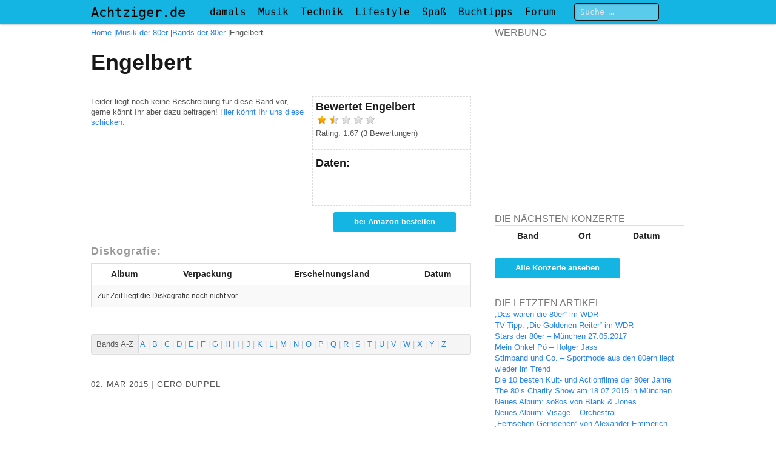

--- FILE ---
content_type: text/html; charset=UTF-8
request_url: https://www.achtziger.de/bands/engelbert/
body_size: 9541
content:
<!DOCTYPE html>
<!--[if IE 8]>
<html id="ie8" lang="de-DE" prefix="og: http://ogp.me/ns# fb: http://ogp.me/ns/fb#">
<![endif]-->
<!--[if !(IE 8)]><!-->
<html lang="de-DE" prefix="og: http://ogp.me/ns# fb: http://ogp.me/ns/fb#">
<!--<![endif]-->
<head>
    <meta charset="UTF-8"/>
    <meta name="viewport" content="initial-scale=1.0, width=device-width"/>
    
    <link rel="profile" href="http://gmpg.org/xfn/11"/>
    <link rel="pingback" href="https://www.achtziger.de/xmlrpc.php"/>
    <!--[if lt IE 9]>
    <script src="https://www.achtziger.de/wp-content/themes/mixfolio/js/html5.js" type="text/javascript"></script>
    <![endif]-->
    <script>
        (function (i, s, o, g, r, a, m) {
            i['GoogleAnalyticsObject'] = r;
            i[r] = i[r] || function () {
                (i[r].q = i[r].q || []).push(arguments)
            }, i[r].l = 1 * new Date();
            a = s.createElement(o),
                m = s.getElementsByTagName(o)[0];
            a.async = 1;
            a.src = g;
            m.parentNode.insertBefore(a, m)
        })(window, document, 'script', '//www.google-analytics.com/analytics.js', 'ga');
        ga('create', 'UA-36903538-1', 'achtziger.de');
        ga('set', 'anonymizeIp', true);
        ga('send', 'pageview');
    </script>
    
<!-- This site is optimized with the Yoast SEO plugin v3.4.2 - https://yoast.com/wordpress/plugins/seo/ -->
<title>Engelbert - Bands der 80er Jahre in der Rubrik Musik bei achtziger.de</title>
<meta name="description" content="Die BandEngelbert bei achtziger.de: Mit Diskografie, aktuellen Konzerte und vielem mehr! Stimmt für Eure Lieblingsband ab!"/>
<meta name="robots" content="index,follow" />
<link rel="canonical" href="https://www.achtziger.de/bands/engelbert/" />
<link rel="publisher" href="https://plus.google.com/+AchtzigerDe/"/>
<meta property="og:locale" content="de_DE" />
<meta property="og:type" content="article" />
<meta property="og:title" content="Engelbert - Bands der 80er Jahre in der Rubrik Musik bei achtziger.de" />
<meta property="og:description" content="Die BandEngelbert bei achtziger.de: Mit Diskografie, aktuellen Konzerte und vielem mehr! Stimmt für Eure Lieblingsband ab!" />
<meta property="og:url" content="https://www.achtziger.de/bands/engelbert/" />
<meta property="og:site_name" content="Achtziger.de" />
<meta property="fb:admins" content="556271902" />
<meta property="og:image" content="http://www.achtziger.de/wp-content/uploads/2014/02/shutterstock_119397520.jpg" />
<!-- / Yoast SEO plugin. -->

<link rel='dns-prefetch' href='//s.w.org'>
<link rel="alternate" type="application/rss+xml" title="Achtziger.de &raquo; Feed" href="https://www.achtziger.de/feed/" />
<link rel="alternate" type="application/rss+xml" title="Achtziger.de &raquo; Kommentar-Feed" href="https://www.achtziger.de/comments/feed/" />
		<script type="text/javascript">
			window._wpemojiSettings = {"baseUrl":"https:\/\/s.w.org\/images\/core\/emoji\/2\/72x72\/","ext":".png","svgUrl":"https:\/\/s.w.org\/images\/core\/emoji\/2\/svg\/","svgExt":".svg","source":{"concatemoji":"https:\/\/www.achtziger.de\/wp-includes\/js\/wp-emoji-release.min.js?ver=4.6"}};
			!function(a,b,c){function d(a){var c,d,e,f,g,h=b.createElement("canvas"),i=h.getContext&&h.getContext("2d"),j=String.fromCharCode;if(!i||!i.fillText)return!1;switch(i.textBaseline="top",i.font="600 32px Arial",a){case"flag":return i.fillText(j(55356,56806,55356,56826),0,0),!(h.toDataURL().length<3e3)&&(i.clearRect(0,0,h.width,h.height),i.fillText(j(55356,57331,65039,8205,55356,57096),0,0),c=h.toDataURL(),i.clearRect(0,0,h.width,h.height),i.fillText(j(55356,57331,55356,57096),0,0),d=h.toDataURL(),c!==d);case"diversity":return i.fillText(j(55356,57221),0,0),e=i.getImageData(16,16,1,1).data,f=e[0]+","+e[1]+","+e[2]+","+e[3],i.fillText(j(55356,57221,55356,57343),0,0),e=i.getImageData(16,16,1,1).data,g=e[0]+","+e[1]+","+e[2]+","+e[3],f!==g;case"simple":return i.fillText(j(55357,56835),0,0),0!==i.getImageData(16,16,1,1).data[0];case"unicode8":return i.fillText(j(55356,57135),0,0),0!==i.getImageData(16,16,1,1).data[0];case"unicode9":return i.fillText(j(55358,56631),0,0),0!==i.getImageData(16,16,1,1).data[0]}return!1}function e(a){var c=b.createElement("script");c.src=a,c.type="text/javascript",b.getElementsByTagName("head")[0].appendChild(c)}var f,g,h,i;for(i=Array("simple","flag","unicode8","diversity","unicode9"),c.supports={everything:!0,everythingExceptFlag:!0},h=0;h<i.length;h++)c.supports[i[h]]=d(i[h]),c.supports.everything=c.supports.everything&&c.supports[i[h]],"flag"!==i[h]&&(c.supports.everythingExceptFlag=c.supports.everythingExceptFlag&&c.supports[i[h]]);c.supports.everythingExceptFlag=c.supports.everythingExceptFlag&&!c.supports.flag,c.DOMReady=!1,c.readyCallback=function(){c.DOMReady=!0},c.supports.everything||(g=function(){c.readyCallback()},b.addEventListener?(b.addEventListener("DOMContentLoaded",g,!1),a.addEventListener("load",g,!1)):(a.attachEvent("onload",g),b.attachEvent("onreadystatechange",function(){"complete"===b.readyState&&c.readyCallback()})),f=c.source||{},f.concatemoji?e(f.concatemoji):f.wpemoji&&f.twemoji&&(e(f.twemoji),e(f.wpemoji)))}(window,document,window._wpemojiSettings);
		</script>
		<style type="text/css">
img.wp-smiley,
img.emoji {
	display: inline !important;
	border: none !important;
	box-shadow: none !important;
	height: 1em !important;
	width: 1em !important;
	margin: 0 .07em !important;
	vertical-align: -0.1em !important;
	background: none !important;
	padding: 0 !important;
}
</style>
<link rel='stylesheet' id='style-css'  href='https://www.achtziger.de/wp-content/themes/mixfolio/style.css?20180622102410&#038;ver=4.6' type='text/css' media='all' />
<link rel='https://api.w.org/' href='https://www.achtziger.de/wp-json/' />
<link rel='shortlink' href='https://www.achtziger.de/?p=745' />
<link rel="alternate" type="application/json+oembed" href="https://www.achtziger.de/wp-json/oembed/1.0/embed?url=https%3A%2F%2Fwww.achtziger.de%2Flayout%2F" />
<link rel="alternate" type="text/xml+oembed" href="https://www.achtziger.de/wp-json/oembed/1.0/embed?url=https%3A%2F%2Fwww.achtziger.de%2Flayout%2F&#038;format=xml" />
            <link rel="author" href="https://plus.google.com/u/0/109140118548833018610/"/></head>
<body lang="en" class="page page-id-745 page-template page-template-layout-content-symfony page-template-layout-content-symfony-php single-author">
<div id="fb-root"></div>
<script>(function(d, s, id) {
        var js, fjs = d.getElementsByTagName(s)[0];
        if (d.getElementById(id)) return;
        js = d.createElement(s); js.id = id;
        js.src = "//connect.facebook.net/de_DE/all.js#xfbml=1&appId=657793184282088";
        fjs.parentNode.insertBefore(js, fjs);
    }(document, 'script', 'facebook-jssdk'));</script>
<div id="page" class="hfeed">
    <header id="branding" role="banner" data-dropdown="dropdown">
        <div id="branding-inner">
            <div class="container">
                <hgroup>
                    <span id="site-title"> <a style="font-size:22px;" href="https://www.achtziger.de/" title="Achtziger.de" rel="home">Achtziger.de</a>
                    </span><!-- #site-title -->
                                            <span id="site-description">Wie war das nochmal?</span>
                                    </hgroup>
                <nav role="navigation" class="nav site-navigation main-navigation">
                    <div class="small assistive-text">Menu</div>
                    <div class="menu"><ul id="menu-hauptmenu" class="main"><li id="menu-item-297" class="menu-item menu-item-type-taxonomy menu-item-object-category menu-item-has-children menu-item-297"><a href="https://www.achtziger.de/kategorie/damals/">damals</a>
<ul class="sub-menu">
	<li id="menu-item-313" class="menu-item menu-item-type-taxonomy menu-item-object-category menu-item-313"><a href="https://www.achtziger.de/kategorie/damals/panorama/">Panorama</a></li>
	<li id="menu-item-298" class="menu-item menu-item-type-taxonomy menu-item-object-category menu-item-298"><a href="https://www.achtziger.de/kategorie/damals/sport/">Sport in den 80ern</a></li>
	<li id="menu-item-299" class="menu-item menu-item-type-taxonomy menu-item-object-category menu-item-299"><a href="https://www.achtziger.de/kategorie/damals/politik/">Politik</a></li>
	<li id="menu-item-300" class="menu-item menu-item-type-taxonomy menu-item-object-category menu-item-300"><a href="https://www.achtziger.de/kategorie/damals/kultur/">Kultur</a></li>
</ul>
</li>
<li id="menu-item-303" class="menu-item menu-item-type-taxonomy menu-item-object-category menu-item-has-children menu-item-303"><a href="https://www.achtziger.de/kategorie/musik/">Musik</a>
<ul class="sub-menu">
	<li id="menu-item-780" class="menu-item menu-item-type-custom menu-item-object-custom menu-item-780"><a href="/bands-der-80er/">Bands und Interpreten</a></li>
	<li id="menu-item-989" class="menu-item menu-item-type-custom menu-item-object-custom menu-item-989"><a href="/charts-der-80er/">Charts der 80er</a></li>
	<li id="menu-item-821" class="menu-item menu-item-type-custom menu-item-object-custom menu-item-821"><a href="/konzerte/aktuell/">Konzerte &#038; Termine</a></li>
	<li id="menu-item-20" class="menu-item menu-item-type-post_type menu-item-object-page menu-item-20"><a href="https://www.achtziger.de/ndw-in-den-achtzigern/">Neue Deutsche Welle</a></li>
</ul>
</li>
<li id="menu-item-281" class="menu-item menu-item-type-taxonomy menu-item-object-category menu-item-has-children menu-item-281"><a href="https://www.achtziger.de/kategorie/technik/">Technik</a>
<ul class="sub-menu">
	<li id="menu-item-733" class="menu-item menu-item-type-taxonomy menu-item-object-category menu-item-733"><a href="https://www.achtziger.de/kategorie/fernsehen/">Fernsehen</a></li>
	<li id="menu-item-284" class="menu-item menu-item-type-taxonomy menu-item-object-category menu-item-284"><a href="https://www.achtziger.de/kategorie/technik/computer/">Computer</a></li>
	<li id="menu-item-285" class="menu-item menu-item-type-taxonomy menu-item-object-category menu-item-285"><a href="https://www.achtziger.de/kategorie/technik/spielkonsolen/">Spielkonsolen</a></li>
	<li id="menu-item-283" class="menu-item menu-item-type-taxonomy menu-item-object-category menu-item-283"><a href="https://www.achtziger.de/kategorie/technik/gadgets/">Gadgets</a></li>
</ul>
</li>
<li id="menu-item-293" class="menu-item menu-item-type-taxonomy menu-item-object-category menu-item-has-children menu-item-293"><a href="https://www.achtziger.de/kategorie/lifestyle/">Lifestyle</a>
<ul class="sub-menu">
	<li id="menu-item-721" class="menu-item menu-item-type-taxonomy menu-item-object-category menu-item-721"><a title="Mode der 80er Jahre" href="https://www.achtziger.de/kategorie/lifestyle/mode/">Mode</a></li>
	<li id="menu-item-1047" class="menu-item menu-item-type-taxonomy menu-item-object-category menu-item-1047"><a href="https://www.achtziger.de/kategorie/lifestyle/party/">Party</a></li>
	<li id="menu-item-294" class="menu-item menu-item-type-taxonomy menu-item-object-category menu-item-294"><a href="https://www.achtziger.de/kategorie/lifestyle/accessoires/">Accessoires</a></li>
	<li id="menu-item-295" class="menu-item menu-item-type-taxonomy menu-item-object-category menu-item-295"><a href="https://www.achtziger.de/kategorie/lifestyle/aufkleber/">Aufkleber</a></li>
</ul>
</li>
<li id="menu-item-38" class="menu-item menu-item-type-post_type menu-item-object-page menu-item-has-children menu-item-38"><a href="https://www.achtziger.de/spass-aus-dem-geschmacklosesten-jahrzehnt/">Spaß</a>
<ul class="sub-menu">
	<li id="menu-item-36" class="menu-item menu-item-type-post_type menu-item-object-page menu-item-36"><a href="https://www.achtziger.de/alle-kinder-witze/">Alle Kinder &#8230;</a></li>
	<li id="menu-item-886" class="menu-item menu-item-type-custom menu-item-object-custom menu-item-886"><a href="/spass/spontisprueche/">Spontisprüche</a></li>
</ul>
</li>
<li id="menu-item-70" class="menu-item menu-item-type-taxonomy menu-item-object-category menu-item-70"><a href="https://www.achtziger.de/kategorie/buchtipps/">Buchtipps</a></li>
<li id="menu-item-79" class="menu-item menu-item-type-custom menu-item-object-custom menu-item-has-children menu-item-79"><a href="http://forum.achtziger.de">Forum</a>
<ul class="sub-menu">
	<li id="menu-item-753" class="menu-item menu-item-type-custom menu-item-object-custom menu-item-753"><a href="http://forum.achtziger.de/board.php3?id=2&#038;boardid=2">Musik der 80er</a></li>
	<li id="menu-item-749" class="menu-item menu-item-type-custom menu-item-object-custom menu-item-749"><a href="http://forum.achtziger.de/board.php3?id=1&#038;boardid=1">Rund um die 80er</a></li>
	<li id="menu-item-751" class="menu-item menu-item-type-custom menu-item-object-custom menu-item-751"><a href="http://forum.achtziger.de/board.php3?id=5&#038;boardid=5">Film und Fernsehen in den 80ern</a></li>
	<li id="menu-item-750" class="menu-item menu-item-type-custom menu-item-object-custom menu-item-750"><a href="http://forum.achtziger.de/board.php3?id=4&#038;boardid=4">damals in den 80ern</a></li>
	<li id="menu-item-755" class="menu-item menu-item-type-custom menu-item-object-custom menu-item-755"><a href="http://forum.achtziger.de/board.php3?id=3&#038;boardid=3">Mode der 80er</a></li>
	<li id="menu-item-754" class="menu-item menu-item-type-custom menu-item-object-custom menu-item-754"><a href="http://forum.achtziger.de/board.php3?id=6&#038;boardid=6">Hier und Heute</a></li>
</ul>
</li>
</ul></div>                </nav>
                <div class="hide-on-phones">
                    	<form method="get" id="searchform" action="https://www.achtziger.de/" role="search">
		<label for="s" class="assistive-text">Suche</label>
		<input type="text" class="field" name="s" id="s" placeholder="Suche &hellip;" />
		<input type="submit" class="submit" name="submit" id="searchsubmit" value="Search" />
	</form><!-- #searchform -->                </div><!-- .hide-on-phones -->
            </div><!-- .container -->
        </div><!-- #branding-inner -->
    </header>
    <!-- #branding -->
    <div class="main-outer">
        <div id="main" class="row">
            <div class="twelve columns">
                    <div id="primary">
        <a name="oben"></a>
        <p id="breadcrumbs">
            <span xmlns:v="http://rdf.data-vocabulary.org/#"><span typeof="v:Breadcrumb"><a href="/" rel="v:url" property="v:title">Home</a></span> |<span typeof="v:Breadcrumb"><a href="/kategorie/musik/" rel="v:url" property="v:title">Musik der 80er</a></span> |<span typeof="v:Breadcrumb"><a href="/bands-der-80er/" rel="v:url" property="v:title">Bands der 80er</a></span> |<span typeof="v:Breadcrumb"><span class="breadcrumb_last" property="v:title">Engelbert</span></span></span></p>        <div class="fb-like" data-href="https://www.achtziger.de/bands/engelbert/" data-layout="button_count" data-action="like" data-show-faces="false" data-share="true"></div>
        <div id="content" role="main">
                            <article id="post-745" class="post-745 page type-page status-publish hentry">
    <header class="entry-header">
        <h1 class="entry-title">Engelbert</h1>
    </header>
    <div class="entry-content">
                <p><div class="bandFloater">    <div class="ratingBox" itemprop="byArtist" itemscope itemtype="http://schema.org/MusicGroup">
        <h4>Bewertet <span itemprop="name">Engelbert</span></h4>
        <div class="stars" id="rating" data-score="1.67" data-id="975488d2d62b85f5d0e5fec007208d6e" data-name="Engelbert"></div>
        <div itemprop="aggregateRating" itemscope itemtype="http://schema.org/AggregateRating">            Rating: <span itemprop="ratingValue">1.67</span> (<span itemprop="reviewCount">3</span> Bewertungen)        </div>
    </div>


    <div class="ratingBox">
        <h4>Daten:</h4>
        <ul class="bands">        </ul>
    </div>
    <a target="_blank" href="http://www.amazon.de/gp/search?ie=UTF8&camp=1638&creative=6742&index=music&keywords=Engelbert&linkCode=ur2&tag=achtziger-21" style="margin-top:5px;margin-bottom:10px;margin-left: 40px;" class="button charcoal radius medium half-width amazon" data-title="Engelbert">bei Amazon bestellen</a><img src="http://ir-de.amazon-adsystem.com/e/ir?t=achtziger-21&l=ur2&o=3" width="1" height="1" border="0" alt="" style="border:none !important; margin:0px !important;" />
</div>        <p>Leider liegt noch keine Beschreibung für diese Band vor, gerne könnt Ihr aber dazu beitragen! <a href="mailto:musik@achtziger.de">Hier könnt Ihr uns diese schicken.</a></p>    <h2 class="musik" style="clear:both;">Diskografie:</h2>
    <table>
        <tr>
            <th>Album</th>
            <th class="bewertung-text">Verpackung</th>
            <th>Erscheinungsland</th>
            <th>Datum</th>        </tr>        <tr>
            <td colspan="4">Zur Zeit liegt die Diskografie noch nicht vor.</td>
        </tr>    </table></p>
            </div>
</article><!-- #post-745 -->                <div align="center">
                    <script type="text/javascript"><!--
                        google_ad_client = "ca-pub-8493734900577600";
                        /* Contentbanner */
                        google_ad_slot = "2375512227";
                        google_ad_width = 468;
                        google_ad_height = 60;
                        //-->
                    </script>
                    <script type="text/javascript" src="http://pagead2.googlesyndication.com/pagead/show_ads.js"></script>
                </div><ul id="inline_nav" class="breadcrumb bands-az">
<li class="title">Bands A-Z</li><li class="secondary-menu"><a href="/bands-der-80er/a/">A</a></li><li class="secondary-menu"><a href="/bands-der-80er/b/">B</a></li><li class="secondary-menu"><a href="/bands-der-80er/c/">C</a></li><li class="secondary-menu"><a href="/bands-der-80er/d/">D</a></li><li class="secondary-menu"><a href="/bands-der-80er/e/">E</a></li><li class="secondary-menu"><a href="/bands-der-80er/f/">F</a></li><li class="secondary-menu"><a href="/bands-der-80er/g/">G</a></li><li class="secondary-menu"><a href="/bands-der-80er/h/">H</a></li><li class="secondary-menu"><a href="/bands-der-80er/i/">I</a></li><li class="secondary-menu"><a href="/bands-der-80er/j/">J</a></li><li class="secondary-menu"><a href="/bands-der-80er/k/">K</a></li><li class="secondary-menu"><a href="/bands-der-80er/l/">L</a></li><li class="secondary-menu"><a href="/bands-der-80er/m/">M</a></li><li class="secondary-menu"><a href="/bands-der-80er/n/">N</a></li><li class="secondary-menu"><a href="/bands-der-80er/o/">O</a></li><li class="secondary-menu"><a href="/bands-der-80er/p/">P</a></li><li class="secondary-menu"><a href="/bands-der-80er/q/">Q</a></li><li class="secondary-menu"><a href="/bands-der-80er/r/">R</a></li><li class="secondary-menu"><a href="/bands-der-80er/s/">S</a></li><li class="secondary-menu"><a href="/bands-der-80er/t/">T</a></li><li class="secondary-menu"><a href="/bands-der-80er/u/">U</a></li><li class="secondary-menu"><a href="/bands-der-80er/v/">V</a></li><li class="secondary-menu"><a href="/bands-der-80er/w/">W</a></li><li class="secondary-menu"><a href="/bands-der-80er/x/">X</a></li><li class="secondary-menu"><a href="/bands-der-80er/y/">Y</a></li><li class="secondary-menu"><a href="/bands-der-80er/z/">Z</a></li></ul><footer class="entry-meta">
    <a class="posted-on single-author-blog" href="https://www.achtziger.de/bands/engelbert/" title="17:15" rel="bookmark"><time class="entry-date" datetime="2015-03-02T17:15:35+00:00" pubdate>02. Mar 2015</time></a><span class="sep"> | </span><a class="author url fn n" href="https://plus.google.com/u/0/109140118548833018610/?rel=author" title="Gero Duppel" rel="publisher">Gero Duppel</a>
</footer>                    </div>
        <!-- #content -->
    </div><!-- #primary -->
<div id="secondary" class="widget-area" role="complementary">
    <aside id="text-3" class="widget widget_text"><span class="widget-title">Werbung</span>			<div class="textwidget"><script async src="//pagead2.googlesyndication.com/pagead/js/adsbygoogle.js"></script>
<!-- Sidebar1 -->
<ins class="adsbygoogle"
     style="display:inline-block;width:300px;height:250px"
     data-ad-client="ca-pub-8493734900577600"
     data-ad-slot="1625590221"></ins>
<script>
(adsbygoogle = window.adsbygoogle || []).push({});
</script></div>
		</aside><aside id="concert_widget-2" class="widget widget_concert_widget"><span class="widget-title">Die nächsten Konzerte</span>    <div class="start-widget">
        <table>
            <tr>
                <th>Band</th>
                <th>Ort</th>
                <th>Datum</th>
            </tr>        </table>
        <a href="/konzerte/sortiert/" class="button charcoal radius medium half-width concerts">Alle Konzerte ansehen</a>
    </div></aside>		<aside id="recent-posts-3" class="widget widget_recent_entries">		<span class="widget-title">Die letzten Artikel</span>		<ul>
					<li>
				<a href="https://www.achtziger.de/musik/das-waren-die-80er-im-wdr/">&#8222;Das waren die 80er&#8220; im WDR</a>
						</li>
					<li>
				<a href="https://www.achtziger.de/musik/tv-tipp-die-goldenen-reiter-im-wdr/">TV-Tipp: &#8222;Die Goldenen Reiter&#8220; im WDR</a>
						</li>
					<li>
				<a href="https://www.achtziger.de/musik/stars-der-80er-muenchen-27-05-2017/">Stars der 80er &#8211; München 27.05.2017</a>
						</li>
					<li>
				<a href="https://www.achtziger.de/buchtipps/mein-onkel-poe-holger-jass/">Mein Onkel Pö &#8211; Holger Jass</a>
						</li>
					<li>
				<a href="https://www.achtziger.de/lifestyle/mode/stirnband-und-co-sportmode-aus-den-80ern-liegt-wieder-im-trend/">Stirnband und Co. – Sportmode aus den 80ern liegt wieder im Trend</a>
						</li>
					<li>
				<a href="https://www.achtziger.de/fernsehen/film/die-10-besten-kult-und-actionfilme-der-80er-jahre/">Die 10 besten Kult- und Actionfilme der 80er Jahre</a>
						</li>
					<li>
				<a href="https://www.achtziger.de/musik/the-80s-charity-show-am-18-07-2015-in-muenchen/">The 80&#8217;s Charity Show am 18.07.2015 in München</a>
						</li>
					<li>
				<a href="https://www.achtziger.de/musik/neues-album-so8os-von-blank-jones/">Neues Album: so8os von Blank &#038; Jones</a>
						</li>
					<li>
				<a href="https://www.achtziger.de/musik/neues-album-visage-orchestral/">Neues Album: Visage &#8211; Orchestral</a>
						</li>
					<li>
				<a href="https://www.achtziger.de/allgemein/fernsehen-gernsehen-von-alexander-emmerich/">&#8222;Fernsehen Gernsehen&#8220; von Alexander Emmerich</a>
						</li>
				</ul>
		</aside>		<aside id="text-2" class="widget widget_text"><span class="widget-title">Werbung</span>			<div class="textwidget"><iframe src="http://rcm-eu.amazon-adsystem.com/e/cm?t=achtziger-21&o=3&p=12&l=ur1&category=electronics&banner=1WY69X54P3YBP8EGFYR2&f=ifr" width="300" height="250" scrolling="no" border="0" marginwidth="0" style="border:none;" frameborder="0"></iframe>

</div>
		</aside><aside id="tag_cloud-2" class="widget widget_tag_cloud"><span class="widget-title">Kategorien</span><div class="tagcloud"><a href='https://www.achtziger.de/kategorie/lifestyle/accessoires/' class='tag-link-37 tag-link-position-1' title='2 Themen' style='font-size: 13.709359605911px;'>Accessoires</a>
<a href='https://www.achtziger.de/kategorie/allgemein/' class='tag-link-1 tag-link-position-2' title='10 Themen' style='font-size: 15.916256157635px;'>Allgemein</a>
<a href='https://www.achtziger.de/kategorie/lifestyle/aufkleber/' class='tag-link-6 tag-link-position-3' title='4 Themen' style='font-size: 14.576354679803px;'>Aufkleber</a>
<a href='https://www.achtziger.de/kategorie/musik/bands/' class='tag-link-43 tag-link-position-4' title='215 Themen' style='font-size: 21px;'>Bands</a>
<a href='https://www.achtziger.de/kategorie/buchtipps/' class='tag-link-8 tag-link-position-5' title='15 Themen' style='font-size: 16.546798029557px;'>Buchtipps</a>
<a href='https://www.achtziger.de/kategorie/technik/computer/' class='tag-link-40 tag-link-position-6' title='2 Themen' style='font-size: 13.709359605911px;'>Computer</a>
<a href='https://www.achtziger.de/kategorie/damals/' class='tag-link-5 tag-link-position-7' title='57 Themen' style='font-size: 18.753694581281px;'>damals</a>
<a href='https://www.achtziger.de/kategorie/fernsehen/' class='tag-link-44 tag-link-position-8' title='9 Themen' style='font-size: 15.758620689655px;'>Fernsehen</a>
<a href='https://www.achtziger.de/kategorie/fernsehen/film/' class='tag-link-92 tag-link-position-9' title='1 Thema' style='font-size: 13px;'>Film</a>
<a href='https://www.achtziger.de/kategorie/fotogalerie/' class='tag-link-29 tag-link-position-10' title='2 Themen' style='font-size: 13.709359605911px;'>Fotogalerie</a>
<a href='https://www.achtziger.de/kategorie/technik/gadgets/' class='tag-link-41 tag-link-position-11' title='1 Thema' style='font-size: 13px;'>Gadgets</a>
<a href='https://www.achtziger.de/kategorie/gewinnspiel/' class='tag-link-86 tag-link-position-12' title='1 Thema' style='font-size: 13px;'>Gewinnspiel</a>
<a href='https://www.achtziger.de/kategorie/karnevalsspecial/' class='tag-link-91 tag-link-position-13' title='9 Themen' style='font-size: 15.758620689655px;'>Karnevalsspecial</a>
<a href='https://www.achtziger.de/kategorie/damals/kultur/' class='tag-link-38 tag-link-position-14' title='5 Themen' style='font-size: 14.891625615764px;'>Kultur</a>
<a href='https://www.achtziger.de/kategorie/lifestyle/' class='tag-link-35 tag-link-position-15' title='15 Themen' style='font-size: 16.546798029557px;'>Lifestyle der 80er</a>
<a href='https://www.achtziger.de/kategorie/lifestyle/mode/' class='tag-link-36 tag-link-position-16' title='5 Themen' style='font-size: 14.891625615764px;'>Mode</a>
<a href='https://www.achtziger.de/kategorie/musik/' class='tag-link-4 tag-link-position-17' title='14 Themen' style='font-size: 16.467980295567px;'>Musik der 80er</a>
<a href='https://www.achtziger.de/kategorie/damals/panorama/' class='tag-link-65 tag-link-position-18' title='9 Themen' style='font-size: 15.758620689655px;'>Panorama</a>
<a href='https://www.achtziger.de/kategorie/lifestyle/party/' class='tag-link-90 tag-link-position-19' title='1 Thema' style='font-size: 13px;'>Party</a>
<a href='https://www.achtziger.de/kategorie/damals/politik/' class='tag-link-34 tag-link-position-20' title='39 Themen' style='font-size: 18.12315270936px;'>Politik</a>
<a href='https://www.achtziger.de/kategorie/fernsehen/serien/' class='tag-link-45 tag-link-position-21' title='5 Themen' style='font-size: 14.891625615764px;'>Serien</a>
<a href='https://www.achtziger.de/kategorie/spass/' class='tag-link-84 tag-link-position-22' title='1 Thema' style='font-size: 13px;'>Spaß</a>
<a href='https://www.achtziger.de/kategorie/technik/spielkonsolen/' class='tag-link-42 tag-link-position-23' title='1 Thema' style='font-size: 13px;'>Spielkonsolen</a>
<a href='https://www.achtziger.de/kategorie/spass/spontisprueche/' class='tag-link-71 tag-link-position-24' title='43 Themen' style='font-size: 18.28078817734px;'>Spontisprüche</a>
<a href='https://www.achtziger.de/kategorie/damals/sport/' class='tag-link-10 tag-link-position-25' title='13 Themen' style='font-size: 16.349753694581px;'>Sport in den 80ern</a>
<a href='https://www.achtziger.de/kategorie/technik/' class='tag-link-39 tag-link-position-26' title='3 Themen' style='font-size: 14.182266009852px;'>Technik</a>
<a href='https://www.achtziger.de/kategorie/video/' class='tag-link-73 tag-link-position-27' title='7 Themen' style='font-size: 15.364532019704px;'>Video</a>
<a href='https://www.achtziger.de/kategorie/weihnachtsspecial/' class='tag-link-88 tag-link-position-28' title='7 Themen' style='font-size: 15.364532019704px;'>Weihnachtsspecial</a></div>
</aside><aside id="tag_cloud-3" class="widget widget_tag_cloud"><span class="widget-title">Schlagwörter</span><div class="tagcloud"><a href='https://www.achtziger.de/tag/1980/' class='tag-link-26 tag-link-position-1' title='7 Themen' style='font-size: 17.705882352941px;'>1980</a>
<a href='https://www.achtziger.de/tag/1981/' class='tag-link-11 tag-link-position-2' title='7 Themen' style='font-size: 17.705882352941px;'>1981</a>
<a href='https://www.achtziger.de/tag/1982/' class='tag-link-12 tag-link-position-3' title='5 Themen' style='font-size: 16.764705882353px;'>1982</a>
<a href='https://www.achtziger.de/tag/1983/' class='tag-link-19 tag-link-position-4' title='5 Themen' style='font-size: 16.764705882353px;'>1983</a>
<a href='https://www.achtziger.de/tag/1984/' class='tag-link-20 tag-link-position-5' title='6 Themen' style='font-size: 17.313725490196px;'>1984</a>
<a href='https://www.achtziger.de/tag/1985/' class='tag-link-21 tag-link-position-6' title='11 Themen' style='font-size: 19.117647058824px;'>1985</a>
<a href='https://www.achtziger.de/tag/1986/' class='tag-link-22 tag-link-position-7' title='7 Themen' style='font-size: 17.705882352941px;'>1986</a>
<a href='https://www.achtziger.de/tag/1987/' class='tag-link-23 tag-link-position-8' title='4 Themen' style='font-size: 16.137254901961px;'>1987</a>
<a href='https://www.achtziger.de/tag/1988/' class='tag-link-24 tag-link-position-9' title='7 Themen' style='font-size: 17.705882352941px;'>1988</a>
<a href='https://www.achtziger.de/tag/1989/' class='tag-link-25 tag-link-position-10' title='6 Themen' style='font-size: 17.313725490196px;'>1989</a>
<a href='https://www.achtziger.de/tag/a/' class='tag-link-13 tag-link-position-11' title='8 Themen' style='font-size: 18.098039215686px;'>A</a>
<a href='https://www.achtziger.de/tag/atari/' class='tag-link-7 tag-link-position-12' title='1 Thema' style='font-size: 13px;'>Atari</a>
<a href='https://www.achtziger.de/tag/b/' class='tag-link-14 tag-link-position-13' title='17 Themen' style='font-size: 20.529411764706px;'>B</a>
<a href='https://www.achtziger.de/tag/c/' class='tag-link-70 tag-link-position-14' title='17 Themen' style='font-size: 20.529411764706px;'>C</a>
<a href='https://www.achtziger.de/tag/c64/' class='tag-link-68 tag-link-position-15' title='1 Thema' style='font-size: 13px;'>C64</a>
<a href='https://www.achtziger.de/tag/colt-seavers/' class='tag-link-47 tag-link-position-16' title='1 Thema' style='font-size: 13px;'>Colt Seavers</a>
<a href='https://www.achtziger.de/tag/commodore/' class='tag-link-69 tag-link-position-17' title='1 Thema' style='font-size: 13px;'>Commodore</a>
<a href='https://www.achtziger.de/tag/d/' class='tag-link-15 tag-link-position-18' title='10 Themen' style='font-size: 18.803921568627px;'>D</a>
<a href='https://www.achtziger.de/tag/e/' class='tag-link-16 tag-link-position-19' title='5 Themen' style='font-size: 16.764705882353px;'>E</a>
<a href='https://www.achtziger.de/tag/ein-colt-fur-alle-falle/' class='tag-link-46 tag-link-position-20' title='1 Thema' style='font-size: 13px;'>Ein Colt für alle Fälle</a>
<a href='https://www.achtziger.de/tag/f/' class='tag-link-17 tag-link-position-21' title='10 Themen' style='font-size: 18.803921568627px;'>F</a>
<a href='https://www.achtziger.de/tag/g/' class='tag-link-18 tag-link-position-22' title='7 Themen' style='font-size: 17.705882352941px;'>G</a>
<a href='https://www.achtziger.de/tag/h/' class='tag-link-27 tag-link-position-23' title='10 Themen' style='font-size: 18.803921568627px;'>H</a>
<a href='https://www.achtziger.de/tag/i/' class='tag-link-28 tag-link-position-24' title='5 Themen' style='font-size: 16.764705882353px;'>I</a>
<a href='https://www.achtziger.de/tag/j/' class='tag-link-48 tag-link-position-25' title='8 Themen' style='font-size: 18.098039215686px;'>J</a>
<a href='https://www.achtziger.de/tag/k/' class='tag-link-49 tag-link-position-26' title='11 Themen' style='font-size: 19.117647058824px;'>K</a>
<a href='https://www.achtziger.de/tag/knight-rider/' class='tag-link-75 tag-link-position-27' title='1 Thema' style='font-size: 13px;'>Knight Rider</a>
<a href='https://www.achtziger.de/tag/l/' class='tag-link-50 tag-link-position-28' title='6 Themen' style='font-size: 17.313725490196px;'>L</a>
<a href='https://www.achtziger.de/tag/m/' class='tag-link-51 tag-link-position-29' title='19 Themen' style='font-size: 20.843137254902px;'>M</a>
<a href='https://www.achtziger.de/tag/magnum/' class='tag-link-74 tag-link-position-30' title='1 Thema' style='font-size: 13px;'>Magnum</a>
<a href='https://www.achtziger.de/tag/n/' class='tag-link-52 tag-link-position-31' title='4 Themen' style='font-size: 16.137254901961px;'>N</a>
<a href='https://www.achtziger.de/tag/o/' class='tag-link-53 tag-link-position-32' title='5 Themen' style='font-size: 16.764705882353px;'>O</a>
<a href='https://www.achtziger.de/tag/p/' class='tag-link-54 tag-link-position-33' title='11 Themen' style='font-size: 19.117647058824px;'>P</a>
<a href='https://www.achtziger.de/tag/q/' class='tag-link-55 tag-link-position-34' title='2 Themen' style='font-size: 14.411764705882px;'>Q</a>
<a href='https://www.achtziger.de/tag/r/' class='tag-link-56 tag-link-position-35' title='11 Themen' style='font-size: 19.117647058824px;'>R</a>
<a href='https://www.achtziger.de/tag/retro/' class='tag-link-83 tag-link-position-36' title='3 Themen' style='font-size: 15.352941176471px;'>Retro</a>
<a href='https://www.achtziger.de/tag/s/' class='tag-link-57 tag-link-position-37' title='18 Themen' style='font-size: 20.686274509804px;'>S</a>
<a href='https://www.achtziger.de/tag/t/' class='tag-link-64 tag-link-position-38' title='20 Themen' style='font-size: 21px;'>T</a>
<a href='https://www.achtziger.de/tag/u/' class='tag-link-63 tag-link-position-39' title='4 Themen' style='font-size: 16.137254901961px;'>U</a>
<a href='https://www.achtziger.de/tag/v/' class='tag-link-62 tag-link-position-40' title='3 Themen' style='font-size: 15.352941176471px;'>V</a>
<a href='https://www.achtziger.de/tag/vectrex/' class='tag-link-66 tag-link-position-41' title='1 Thema' style='font-size: 13px;'>Vectrex</a>
<a href='https://www.achtziger.de/tag/w/' class='tag-link-61 tag-link-position-42' title='5 Themen' style='font-size: 16.764705882353px;'>W</a>
<a href='https://www.achtziger.de/tag/x/' class='tag-link-60 tag-link-position-43' title='3 Themen' style='font-size: 15.352941176471px;'>X</a>
<a href='https://www.achtziger.de/tag/y/' class='tag-link-59 tag-link-position-44' title='2 Themen' style='font-size: 14.411764705882px;'>Y</a>
<a href='https://www.achtziger.de/tag/z/' class='tag-link-58 tag-link-position-45' title='2 Themen' style='font-size: 14.411764705882px;'>Z</a></div>
</aside></div>    </div>
    </div>
</div>
<div class="row">
    <ul id="filter" class="breadcrumb"><li class="title">Schnellzugriff</li><!-- .title --><li id="menu-item-83" class="menu-item menu-item-type-post_type menu-item-object-page menu-item-83"><a href="https://www.achtziger.de/impressum/">Impressum und Datenschutz</a></li>
<li id="menu-item-642" class="menu-item menu-item-type-post_type menu-item-object-page menu-item-642"><a href="https://www.achtziger.de/links/">Links</a></li>
</ul><!-- #filter --></div>
<footer id="colophon" class="row" role="contentinfo">
    <div id="site-generator" class="twelve columns">
    <span class="right">Copyright: 2026 achtziger.de - <a href="https://plus.google.com/109140118548833018610?rel=author" rel="publisher" target="_blank">Gero Duppel</a></span>
    </div>
</footer>
</div>
<script type='text/javascript' src='https://www.achtziger.de/wp-content/themes/mixfolio/scripts.js?20180622102410&#038;ver=4.6'></script>
<script type='text/javascript' src='https://www.achtziger.de/wp-includes/js/wp-embed.min.js?ver=4.6'></script>
<script type="text/javascript" src="/bundles/achtzigerwebsite/js/band.js?20180622102410"></script></body>
</html>
<!-- Performance optimized by W3 Total Cache. Learn more: http://www.w3-edge.com/wordpress-plugins/

Database Caching using apc
Object Caching 1899/2363 objects using apc

 Served from: www.achtziger.de @ 2026-01-21 08:21:48 by W3 Total Cache -->

--- FILE ---
content_type: text/html; charset=utf-8
request_url: https://www.google.com/recaptcha/api2/aframe
body_size: 266
content:
<!DOCTYPE HTML><html><head><meta http-equiv="content-type" content="text/html; charset=UTF-8"></head><body><script nonce="iDprHKnLwQQSFeFYu1oo2Q">/** Anti-fraud and anti-abuse applications only. See google.com/recaptcha */ try{var clients={'sodar':'https://pagead2.googlesyndication.com/pagead/sodar?'};window.addEventListener("message",function(a){try{if(a.source===window.parent){var b=JSON.parse(a.data);var c=clients[b['id']];if(c){var d=document.createElement('img');d.src=c+b['params']+'&rc='+(localStorage.getItem("rc::a")?sessionStorage.getItem("rc::b"):"");window.document.body.appendChild(d);sessionStorage.setItem("rc::e",parseInt(sessionStorage.getItem("rc::e")||0)+1);localStorage.setItem("rc::h",'1768980119748');}}}catch(b){}});window.parent.postMessage("_grecaptcha_ready", "*");}catch(b){}</script></body></html>

--- FILE ---
content_type: text/plain
request_url: https://www.google-analytics.com/j/collect?v=1&_v=j102&aip=1&a=1072362204&t=pageview&_s=1&dl=https%3A%2F%2Fwww.achtziger.de%2Fbands%2Fengelbert%2F&ul=en-us%40posix&dt=Engelbert%20-%20Bands%20der%2080er%20Jahre%20in%20der%20Rubrik%20Musik%20bei%20achtziger.de&sr=1280x720&vp=1280x720&_u=YEBAAAABAAAAACAAI~&jid=1871252774&gjid=316845189&cid=485959495.1768980110&tid=UA-36903538-1&_gid=1294547182.1768980110&_r=1&_slc=1&z=2105850077
body_size: -450
content:
2,cG-SB0YWVRMCR

--- FILE ---
content_type: application/javascript
request_url: https://www.achtziger.de/bundles/achtzigerwebsite/js/band.js?20180622102410
body_size: 187
content:
jQuery(document).ready(function () {
    jQuery('#rating').raty({
        path: '/bundles/achtzigerwebsite/images',
        number: 5,
        score: function() {
            return jQuery(this).attr('data-score');
        },
        scoreName: 'starrating',
        click: function(score) {
            var title = jQuery(this).attr('data-name');
            jQuery.ajax({
                url: "/bands/"+jQuery(this).attr('data-id')+"/rate/" + score,
                method: 'POST'
            }).done(function(data) {
                ga('send', 'event', 'rating-band', 'click', title);
                jQuery('span[itemprop="ratingValue"]').html(data['rating']);
                jQuery('span[itemprop="reviewCount"]').html(data['ratingcount']);
                if(data['ratingcount']==1)
                {
                    jQuery('#norating').hide();
                    jQuery('#nowrating').show();
                }
                jQuery('#rating').raty('score', data['rating']);
                jQuery('#rating').raty('readOnly',true);
            });

        }
    });
});